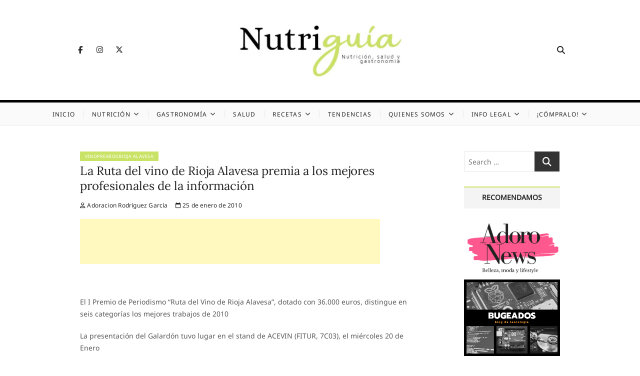

--- FILE ---
content_type: text/html; charset=UTF-8
request_url: https://nutriguia.com/noticias/cd79f17f.html
body_size: 16696
content:
<!DOCTYPE html>
<html lang="es" prefix="og: https://ogp.me/ns#">
<head>
<meta charset="UTF-8" />
<link rel="profile" href="http://gmpg.org/xfn/11" />

<!-- Optimización para motores de búsqueda de Rank Math -  https://rankmath.com/ -->
<title>La Ruta del vino de Rioja Alavesa premia a los mejores profesionales de la información</title>
<meta name="description" content="El I Premio de Periodismo “Ruta del Vino de Rioja Alavesa”, dotado con 36.000 euros, distingue en seis categorías los mejores trabajos de 2010 La presentación del Galardón tuvo lugar en el stand de ACEVIN (FITUR, 7C03), el miércoles 20 de Enero"/>
<meta name="robots" content="follow, index, max-image-preview:large"/>
<link rel="canonical" href="https://nutriguia.com/noticias/cd79f17f.html" />
<meta property="og:locale" content="es_ES" />
<meta property="og:type" content="article" />
<meta property="og:title" content="La Ruta del vino de Rioja Alavesa premia a los mejores profesionales de la información" />
<meta property="og:description" content="El I Premio de Periodismo “Ruta del Vino de Rioja Alavesa”, dotado con 36.000 euros, distingue en seis categorías los mejores trabajos de 2010 La presentación del Galardón tuvo lugar en el stand de ACEVIN (FITUR, 7C03), el miércoles 20 de Enero" />
<meta property="og:url" content="https://nutriguia.com/noticias/cd79f17f.html" />
<meta property="og:site_name" content="Nutriguía (Desde 2002)" />
<meta property="article:tag" content="vinopremiosrioja alavesa" />
<meta property="article:section" content="Noticias" />
<meta name="twitter:card" content="summary_large_image" />
<meta name="twitter:title" content="La Ruta del vino de Rioja Alavesa premia a los mejores profesionales de la información" />
<meta name="twitter:description" content="El I Premio de Periodismo “Ruta del Vino de Rioja Alavesa”, dotado con 36.000 euros, distingue en seis categorías los mejores trabajos de 2010 La presentación del Galardón tuvo lugar en el stand de ACEVIN (FITUR, 7C03), el miércoles 20 de Enero" />
<meta name="twitter:label1" content="Escrito por" />
<meta name="twitter:data1" content="Adoracion Rodríguez García" />
<meta name="twitter:label2" content="Tiempo de lectura" />
<meta name="twitter:data2" content="2 minutos" />
<!-- /Plugin Rank Math WordPress SEO -->

<link rel='dns-prefetch' href='//stats.wp.com' />
<link rel="alternate" type="application/rss+xml" title="Nutriguía (Desde 2002) &raquo; Feed" href="https://nutriguia.com/feed" />
<link rel="alternate" type="application/rss+xml" title="Nutriguía (Desde 2002) &raquo; Feed de los comentarios" href="https://nutriguia.com/comments/feed" />
<link rel="alternate" title="oEmbed (JSON)" type="application/json+oembed" href="https://nutriguia.com/wp-json/oembed/1.0/embed?url=https%3A%2F%2Fnutriguia.com%2Fnoticias%2Fcd79f17f.html" />
<link rel="alternate" title="oEmbed (XML)" type="text/xml+oembed" href="https://nutriguia.com/wp-json/oembed/1.0/embed?url=https%3A%2F%2Fnutriguia.com%2Fnoticias%2Fcd79f17f.html&#038;format=xml" />
		<!-- This site uses the Google Analytics by ExactMetrics plugin v8.11.1 - Using Analytics tracking - https://www.exactmetrics.com/ -->
							<script src="//www.googletagmanager.com/gtag/js?id=G-LQZFGDM0Q0"  data-cfasync="false" data-wpfc-render="false" type="text/javascript" async></script>
			<script data-cfasync="false" data-wpfc-render="false" type="text/javascript">
				var em_version = '8.11.1';
				var em_track_user = true;
				var em_no_track_reason = '';
								var ExactMetricsDefaultLocations = {"page_location":"https:\/\/nutriguia.com\/noticias\/cd79f17f.html\/"};
								if ( typeof ExactMetricsPrivacyGuardFilter === 'function' ) {
					var ExactMetricsLocations = (typeof ExactMetricsExcludeQuery === 'object') ? ExactMetricsPrivacyGuardFilter( ExactMetricsExcludeQuery ) : ExactMetricsPrivacyGuardFilter( ExactMetricsDefaultLocations );
				} else {
					var ExactMetricsLocations = (typeof ExactMetricsExcludeQuery === 'object') ? ExactMetricsExcludeQuery : ExactMetricsDefaultLocations;
				}

								var disableStrs = [
										'ga-disable-G-LQZFGDM0Q0',
									];

				/* Function to detect opted out users */
				function __gtagTrackerIsOptedOut() {
					for (var index = 0; index < disableStrs.length; index++) {
						if (document.cookie.indexOf(disableStrs[index] + '=true') > -1) {
							return true;
						}
					}

					return false;
				}

				/* Disable tracking if the opt-out cookie exists. */
				if (__gtagTrackerIsOptedOut()) {
					for (var index = 0; index < disableStrs.length; index++) {
						window[disableStrs[index]] = true;
					}
				}

				/* Opt-out function */
				function __gtagTrackerOptout() {
					for (var index = 0; index < disableStrs.length; index++) {
						document.cookie = disableStrs[index] + '=true; expires=Thu, 31 Dec 2099 23:59:59 UTC; path=/';
						window[disableStrs[index]] = true;
					}
				}

				if ('undefined' === typeof gaOptout) {
					function gaOptout() {
						__gtagTrackerOptout();
					}
				}
								window.dataLayer = window.dataLayer || [];

				window.ExactMetricsDualTracker = {
					helpers: {},
					trackers: {},
				};
				if (em_track_user) {
					function __gtagDataLayer() {
						dataLayer.push(arguments);
					}

					function __gtagTracker(type, name, parameters) {
						if (!parameters) {
							parameters = {};
						}

						if (parameters.send_to) {
							__gtagDataLayer.apply(null, arguments);
							return;
						}

						if (type === 'event') {
														parameters.send_to = exactmetrics_frontend.v4_id;
							var hookName = name;
							if (typeof parameters['event_category'] !== 'undefined') {
								hookName = parameters['event_category'] + ':' + name;
							}

							if (typeof ExactMetricsDualTracker.trackers[hookName] !== 'undefined') {
								ExactMetricsDualTracker.trackers[hookName](parameters);
							} else {
								__gtagDataLayer('event', name, parameters);
							}
							
						} else {
							__gtagDataLayer.apply(null, arguments);
						}
					}

					__gtagTracker('js', new Date());
					__gtagTracker('set', {
						'developer_id.dNDMyYj': true,
											});
					if ( ExactMetricsLocations.page_location ) {
						__gtagTracker('set', ExactMetricsLocations);
					}
										__gtagTracker('config', 'G-LQZFGDM0Q0', {"forceSSL":"true","link_attribution":"true"} );
										window.gtag = __gtagTracker;										(function () {
						/* https://developers.google.com/analytics/devguides/collection/analyticsjs/ */
						/* ga and __gaTracker compatibility shim. */
						var noopfn = function () {
							return null;
						};
						var newtracker = function () {
							return new Tracker();
						};
						var Tracker = function () {
							return null;
						};
						var p = Tracker.prototype;
						p.get = noopfn;
						p.set = noopfn;
						p.send = function () {
							var args = Array.prototype.slice.call(arguments);
							args.unshift('send');
							__gaTracker.apply(null, args);
						};
						var __gaTracker = function () {
							var len = arguments.length;
							if (len === 0) {
								return;
							}
							var f = arguments[len - 1];
							if (typeof f !== 'object' || f === null || typeof f.hitCallback !== 'function') {
								if ('send' === arguments[0]) {
									var hitConverted, hitObject = false, action;
									if ('event' === arguments[1]) {
										if ('undefined' !== typeof arguments[3]) {
											hitObject = {
												'eventAction': arguments[3],
												'eventCategory': arguments[2],
												'eventLabel': arguments[4],
												'value': arguments[5] ? arguments[5] : 1,
											}
										}
									}
									if ('pageview' === arguments[1]) {
										if ('undefined' !== typeof arguments[2]) {
											hitObject = {
												'eventAction': 'page_view',
												'page_path': arguments[2],
											}
										}
									}
									if (typeof arguments[2] === 'object') {
										hitObject = arguments[2];
									}
									if (typeof arguments[5] === 'object') {
										Object.assign(hitObject, arguments[5]);
									}
									if ('undefined' !== typeof arguments[1].hitType) {
										hitObject = arguments[1];
										if ('pageview' === hitObject.hitType) {
											hitObject.eventAction = 'page_view';
										}
									}
									if (hitObject) {
										action = 'timing' === arguments[1].hitType ? 'timing_complete' : hitObject.eventAction;
										hitConverted = mapArgs(hitObject);
										__gtagTracker('event', action, hitConverted);
									}
								}
								return;
							}

							function mapArgs(args) {
								var arg, hit = {};
								var gaMap = {
									'eventCategory': 'event_category',
									'eventAction': 'event_action',
									'eventLabel': 'event_label',
									'eventValue': 'event_value',
									'nonInteraction': 'non_interaction',
									'timingCategory': 'event_category',
									'timingVar': 'name',
									'timingValue': 'value',
									'timingLabel': 'event_label',
									'page': 'page_path',
									'location': 'page_location',
									'title': 'page_title',
									'referrer' : 'page_referrer',
								};
								for (arg in args) {
																		if (!(!args.hasOwnProperty(arg) || !gaMap.hasOwnProperty(arg))) {
										hit[gaMap[arg]] = args[arg];
									} else {
										hit[arg] = args[arg];
									}
								}
								return hit;
							}

							try {
								f.hitCallback();
							} catch (ex) {
							}
						};
						__gaTracker.create = newtracker;
						__gaTracker.getByName = newtracker;
						__gaTracker.getAll = function () {
							return [];
						};
						__gaTracker.remove = noopfn;
						__gaTracker.loaded = true;
						window['__gaTracker'] = __gaTracker;
					})();
									} else {
										console.log("");
					(function () {
						function __gtagTracker() {
							return null;
						}

						window['__gtagTracker'] = __gtagTracker;
						window['gtag'] = __gtagTracker;
					})();
									}
			</script>
							<!-- / Google Analytics by ExactMetrics -->
		<!-- nutriguia.com is managing ads with Advanced Ads 2.0.14 – https://wpadvancedads.com/ --><script id="nutri-ready">
			window.advanced_ads_ready=function(e,a){a=a||"complete";var d=function(e){return"interactive"===a?"loading"!==e:"complete"===e};d(document.readyState)?e():document.addEventListener("readystatechange",(function(a){d(a.target.readyState)&&e()}),{once:"interactive"===a})},window.advanced_ads_ready_queue=window.advanced_ads_ready_queue||[];		</script>
		<style id='wp-img-auto-sizes-contain-inline-css' type='text/css'>
img:is([sizes=auto i],[sizes^="auto," i]){contain-intrinsic-size:3000px 1500px}
/*# sourceURL=wp-img-auto-sizes-contain-inline-css */
</style>
<link rel='stylesheet' id='wp-block-library-css' href='https://nutriguia.com/wp-includes/css/dist/block-library/style.min.css?ver=6.9' type='text/css' media='all' />
<style id='global-styles-inline-css' type='text/css'>
:root{--wp--preset--aspect-ratio--square: 1;--wp--preset--aspect-ratio--4-3: 4/3;--wp--preset--aspect-ratio--3-4: 3/4;--wp--preset--aspect-ratio--3-2: 3/2;--wp--preset--aspect-ratio--2-3: 2/3;--wp--preset--aspect-ratio--16-9: 16/9;--wp--preset--aspect-ratio--9-16: 9/16;--wp--preset--color--black: #000000;--wp--preset--color--cyan-bluish-gray: #abb8c3;--wp--preset--color--white: #ffffff;--wp--preset--color--pale-pink: #f78da7;--wp--preset--color--vivid-red: #cf2e2e;--wp--preset--color--luminous-vivid-orange: #ff6900;--wp--preset--color--luminous-vivid-amber: #fcb900;--wp--preset--color--light-green-cyan: #7bdcb5;--wp--preset--color--vivid-green-cyan: #00d084;--wp--preset--color--pale-cyan-blue: #8ed1fc;--wp--preset--color--vivid-cyan-blue: #0693e3;--wp--preset--color--vivid-purple: #9b51e0;--wp--preset--gradient--vivid-cyan-blue-to-vivid-purple: linear-gradient(135deg,rgb(6,147,227) 0%,rgb(155,81,224) 100%);--wp--preset--gradient--light-green-cyan-to-vivid-green-cyan: linear-gradient(135deg,rgb(122,220,180) 0%,rgb(0,208,130) 100%);--wp--preset--gradient--luminous-vivid-amber-to-luminous-vivid-orange: linear-gradient(135deg,rgb(252,185,0) 0%,rgb(255,105,0) 100%);--wp--preset--gradient--luminous-vivid-orange-to-vivid-red: linear-gradient(135deg,rgb(255,105,0) 0%,rgb(207,46,46) 100%);--wp--preset--gradient--very-light-gray-to-cyan-bluish-gray: linear-gradient(135deg,rgb(238,238,238) 0%,rgb(169,184,195) 100%);--wp--preset--gradient--cool-to-warm-spectrum: linear-gradient(135deg,rgb(74,234,220) 0%,rgb(151,120,209) 20%,rgb(207,42,186) 40%,rgb(238,44,130) 60%,rgb(251,105,98) 80%,rgb(254,248,76) 100%);--wp--preset--gradient--blush-light-purple: linear-gradient(135deg,rgb(255,206,236) 0%,rgb(152,150,240) 100%);--wp--preset--gradient--blush-bordeaux: linear-gradient(135deg,rgb(254,205,165) 0%,rgb(254,45,45) 50%,rgb(107,0,62) 100%);--wp--preset--gradient--luminous-dusk: linear-gradient(135deg,rgb(255,203,112) 0%,rgb(199,81,192) 50%,rgb(65,88,208) 100%);--wp--preset--gradient--pale-ocean: linear-gradient(135deg,rgb(255,245,203) 0%,rgb(182,227,212) 50%,rgb(51,167,181) 100%);--wp--preset--gradient--electric-grass: linear-gradient(135deg,rgb(202,248,128) 0%,rgb(113,206,126) 100%);--wp--preset--gradient--midnight: linear-gradient(135deg,rgb(2,3,129) 0%,rgb(40,116,252) 100%);--wp--preset--font-size--small: 13px;--wp--preset--font-size--medium: 20px;--wp--preset--font-size--large: 36px;--wp--preset--font-size--x-large: 42px;--wp--preset--spacing--20: 0.44rem;--wp--preset--spacing--30: 0.67rem;--wp--preset--spacing--40: 1rem;--wp--preset--spacing--50: 1.5rem;--wp--preset--spacing--60: 2.25rem;--wp--preset--spacing--70: 3.38rem;--wp--preset--spacing--80: 5.06rem;--wp--preset--shadow--natural: 6px 6px 9px rgba(0, 0, 0, 0.2);--wp--preset--shadow--deep: 12px 12px 50px rgba(0, 0, 0, 0.4);--wp--preset--shadow--sharp: 6px 6px 0px rgba(0, 0, 0, 0.2);--wp--preset--shadow--outlined: 6px 6px 0px -3px rgb(255, 255, 255), 6px 6px rgb(0, 0, 0);--wp--preset--shadow--crisp: 6px 6px 0px rgb(0, 0, 0);}:where(.is-layout-flex){gap: 0.5em;}:where(.is-layout-grid){gap: 0.5em;}body .is-layout-flex{display: flex;}.is-layout-flex{flex-wrap: wrap;align-items: center;}.is-layout-flex > :is(*, div){margin: 0;}body .is-layout-grid{display: grid;}.is-layout-grid > :is(*, div){margin: 0;}:where(.wp-block-columns.is-layout-flex){gap: 2em;}:where(.wp-block-columns.is-layout-grid){gap: 2em;}:where(.wp-block-post-template.is-layout-flex){gap: 1.25em;}:where(.wp-block-post-template.is-layout-grid){gap: 1.25em;}.has-black-color{color: var(--wp--preset--color--black) !important;}.has-cyan-bluish-gray-color{color: var(--wp--preset--color--cyan-bluish-gray) !important;}.has-white-color{color: var(--wp--preset--color--white) !important;}.has-pale-pink-color{color: var(--wp--preset--color--pale-pink) !important;}.has-vivid-red-color{color: var(--wp--preset--color--vivid-red) !important;}.has-luminous-vivid-orange-color{color: var(--wp--preset--color--luminous-vivid-orange) !important;}.has-luminous-vivid-amber-color{color: var(--wp--preset--color--luminous-vivid-amber) !important;}.has-light-green-cyan-color{color: var(--wp--preset--color--light-green-cyan) !important;}.has-vivid-green-cyan-color{color: var(--wp--preset--color--vivid-green-cyan) !important;}.has-pale-cyan-blue-color{color: var(--wp--preset--color--pale-cyan-blue) !important;}.has-vivid-cyan-blue-color{color: var(--wp--preset--color--vivid-cyan-blue) !important;}.has-vivid-purple-color{color: var(--wp--preset--color--vivid-purple) !important;}.has-black-background-color{background-color: var(--wp--preset--color--black) !important;}.has-cyan-bluish-gray-background-color{background-color: var(--wp--preset--color--cyan-bluish-gray) !important;}.has-white-background-color{background-color: var(--wp--preset--color--white) !important;}.has-pale-pink-background-color{background-color: var(--wp--preset--color--pale-pink) !important;}.has-vivid-red-background-color{background-color: var(--wp--preset--color--vivid-red) !important;}.has-luminous-vivid-orange-background-color{background-color: var(--wp--preset--color--luminous-vivid-orange) !important;}.has-luminous-vivid-amber-background-color{background-color: var(--wp--preset--color--luminous-vivid-amber) !important;}.has-light-green-cyan-background-color{background-color: var(--wp--preset--color--light-green-cyan) !important;}.has-vivid-green-cyan-background-color{background-color: var(--wp--preset--color--vivid-green-cyan) !important;}.has-pale-cyan-blue-background-color{background-color: var(--wp--preset--color--pale-cyan-blue) !important;}.has-vivid-cyan-blue-background-color{background-color: var(--wp--preset--color--vivid-cyan-blue) !important;}.has-vivid-purple-background-color{background-color: var(--wp--preset--color--vivid-purple) !important;}.has-black-border-color{border-color: var(--wp--preset--color--black) !important;}.has-cyan-bluish-gray-border-color{border-color: var(--wp--preset--color--cyan-bluish-gray) !important;}.has-white-border-color{border-color: var(--wp--preset--color--white) !important;}.has-pale-pink-border-color{border-color: var(--wp--preset--color--pale-pink) !important;}.has-vivid-red-border-color{border-color: var(--wp--preset--color--vivid-red) !important;}.has-luminous-vivid-orange-border-color{border-color: var(--wp--preset--color--luminous-vivid-orange) !important;}.has-luminous-vivid-amber-border-color{border-color: var(--wp--preset--color--luminous-vivid-amber) !important;}.has-light-green-cyan-border-color{border-color: var(--wp--preset--color--light-green-cyan) !important;}.has-vivid-green-cyan-border-color{border-color: var(--wp--preset--color--vivid-green-cyan) !important;}.has-pale-cyan-blue-border-color{border-color: var(--wp--preset--color--pale-cyan-blue) !important;}.has-vivid-cyan-blue-border-color{border-color: var(--wp--preset--color--vivid-cyan-blue) !important;}.has-vivid-purple-border-color{border-color: var(--wp--preset--color--vivid-purple) !important;}.has-vivid-cyan-blue-to-vivid-purple-gradient-background{background: var(--wp--preset--gradient--vivid-cyan-blue-to-vivid-purple) !important;}.has-light-green-cyan-to-vivid-green-cyan-gradient-background{background: var(--wp--preset--gradient--light-green-cyan-to-vivid-green-cyan) !important;}.has-luminous-vivid-amber-to-luminous-vivid-orange-gradient-background{background: var(--wp--preset--gradient--luminous-vivid-amber-to-luminous-vivid-orange) !important;}.has-luminous-vivid-orange-to-vivid-red-gradient-background{background: var(--wp--preset--gradient--luminous-vivid-orange-to-vivid-red) !important;}.has-very-light-gray-to-cyan-bluish-gray-gradient-background{background: var(--wp--preset--gradient--very-light-gray-to-cyan-bluish-gray) !important;}.has-cool-to-warm-spectrum-gradient-background{background: var(--wp--preset--gradient--cool-to-warm-spectrum) !important;}.has-blush-light-purple-gradient-background{background: var(--wp--preset--gradient--blush-light-purple) !important;}.has-blush-bordeaux-gradient-background{background: var(--wp--preset--gradient--blush-bordeaux) !important;}.has-luminous-dusk-gradient-background{background: var(--wp--preset--gradient--luminous-dusk) !important;}.has-pale-ocean-gradient-background{background: var(--wp--preset--gradient--pale-ocean) !important;}.has-electric-grass-gradient-background{background: var(--wp--preset--gradient--electric-grass) !important;}.has-midnight-gradient-background{background: var(--wp--preset--gradient--midnight) !important;}.has-small-font-size{font-size: var(--wp--preset--font-size--small) !important;}.has-medium-font-size{font-size: var(--wp--preset--font-size--medium) !important;}.has-large-font-size{font-size: var(--wp--preset--font-size--large) !important;}.has-x-large-font-size{font-size: var(--wp--preset--font-size--x-large) !important;}
/*# sourceURL=global-styles-inline-css */
</style>

<style id='classic-theme-styles-inline-css' type='text/css'>
/*! This file is auto-generated */
.wp-block-button__link{color:#fff;background-color:#32373c;border-radius:9999px;box-shadow:none;text-decoration:none;padding:calc(.667em + 2px) calc(1.333em + 2px);font-size:1.125em}.wp-block-file__button{background:#32373c;color:#fff;text-decoration:none}
/*# sourceURL=/wp-includes/css/classic-themes.min.css */
</style>
<link rel='stylesheet' id='ivory-search-styles-css' href='https://nutriguia.com/wp-content/plugins/add-search-to-menu/public/css/ivory-search.min.css?ver=5.5.13' type='text/css' media='all' />
<link rel='stylesheet' id='cappuccino-parent-style-css' href='https://nutriguia.com/wp-content/themes/cocktail/style.css?ver=6.9' type='text/css' media='all' />
<link rel='stylesheet' id='cappuccino-green-css' href='https://nutriguia.com/wp-content/themes/cappuccino/css/green-color-style.css?ver=6.9' type='text/css' media='all' />
<link rel='stylesheet' id='cocktail-style-css' href='https://nutriguia.com/wp-content/themes/cappuccino/style.css?ver=6.9' type='text/css' media='all' />
<style id='cocktail-style-inline-css' type='text/css'>
/* Center Logo for high resolution screen(Use 2X size image) */
		.custom-logo-link .custom-logo {
			height: 120px;
			width: auto;
		}

		@media only screen and (max-width: 767px) { 
			.custom-logo-link .custom-logo {
				height: auto;
				width: 60%;
			}
		}

		@media only screen and (max-width: 480px) { 
			.custom-logo-link .custom-logo {
				height: auto;
				width: 80%;
			}
		}
		#site-branding #site-title, #site-branding #site-description{
			clip: rect(1px, 1px, 1px, 1px);
			position: absolute;
		}
		#site-detail {
			padding: 0;
		}
/*# sourceURL=cocktail-style-inline-css */
</style>
<link rel='stylesheet' id='font-icons-css' href='https://nutriguia.com/wp-content/themes/cocktail/assets/font-icons/css/all.min.css?ver=6.9' type='text/css' media='all' />
<link rel='stylesheet' id='cocktail-responsive-css' href='https://nutriguia.com/wp-content/themes/cocktail/css/responsive.css?ver=6.9' type='text/css' media='all' />
<link rel='stylesheet' id='cocktail-google-fonts-css' href='https://nutriguia.com/wp-content/fonts/223733380e0a1345cd98fad451f46702.css?ver=6.9' type='text/css' media='all' />
<script type="text/javascript" src="https://nutriguia.com/wp-content/plugins/google-analytics-dashboard-for-wp/assets/js/frontend-gtag.min.js?ver=8.11.1" id="exactmetrics-frontend-script-js" async="async" data-wp-strategy="async"></script>
<script data-cfasync="false" data-wpfc-render="false" type="text/javascript" id='exactmetrics-frontend-script-js-extra'>/* <![CDATA[ */
var exactmetrics_frontend = {"js_events_tracking":"true","download_extensions":"doc,pdf,ppt,zip,xls,docx,pptx,xlsx","inbound_paths":"[{\"path\":\"\\\/go\\\/\",\"label\":\"affiliate\"},{\"path\":\"\\\/recommend\\\/\",\"label\":\"affiliate\"}]","home_url":"https:\/\/nutriguia.com","hash_tracking":"false","v4_id":"G-LQZFGDM0Q0"};/* ]]> */
</script>
<script type="text/javascript" src="https://nutriguia.com/wp-includes/js/jquery/jquery.min.js?ver=3.7.1" id="jquery-core-js"></script>
<script type="text/javascript" src="https://nutriguia.com/wp-includes/js/jquery/jquery-migrate.min.js?ver=3.4.1" id="jquery-migrate-js"></script>
<link rel="https://api.w.org/" href="https://nutriguia.com/wp-json/" /><link rel="alternate" title="JSON" type="application/json" href="https://nutriguia.com/wp-json/wp/v2/posts/9559" /><link rel="EditURI" type="application/rsd+xml" title="RSD" href="https://nutriguia.com/xmlrpc.php?rsd" />
<meta name="generator" content="WordPress 6.9" />
<link rel='shortlink' href='https://nutriguia.com/?p=9559' />
<script type="text/javascript" src="//code.jquery.com/jquery-1.11.0.min.js"></script>
<script type="text/javascript" src="//code.jquery.com/jquery-migrate-1.2.1.min.js"></script>
<link rel="stylesheet" type="text/css" href="https://cdn.jsdelivr.net/npm/cookieconsent@3/build/cookieconsent.min.css" />

<!-- Global site tag (gtag.js) - Google Analytics -->
<script async src="https://www.googletagmanager.com/gtag/js?id=UA-12169753-1"></script>
<script>
  window.dataLayer = window.dataLayer || [];
  function gtag(){dataLayer.push(arguments);}
  gtag('js', new Date());

  gtag('config', 'UA-12169753-1');
</script> 


<!-- TradeDoubler site verification 3254763 -->	<style>img#wpstats{display:none}</style>
		<meta property="fediverse:creator" name="fediverse:creator" content="doriroga@nutriguia.com" />
	<meta name="viewport" content="width=device-width" />
	
<link rel="alternate" title="ActivityPub (JSON)" type="application/activity+json" href="https://nutriguia.com/noticias/cd79f17f.html" />
<script  async src="https://pagead2.googlesyndication.com/pagead/js/adsbygoogle.js?client=ca-pub-4849386318544418" crossorigin="anonymous"></script><link rel="icon" href="https://nutriguia.com/wp-content/uploads/2020/12/cropped-Miniatura-32x32.jpg" sizes="32x32" />
<link rel="icon" href="https://nutriguia.com/wp-content/uploads/2020/12/cropped-Miniatura-192x192.jpg" sizes="192x192" />
<link rel="apple-touch-icon" href="https://nutriguia.com/wp-content/uploads/2020/12/cropped-Miniatura-180x180.jpg" />
<meta name="msapplication-TileImage" content="https://nutriguia.com/wp-content/uploads/2020/12/cropped-Miniatura-270x270.jpg" />
		<style type="text/css" id="wp-custom-css">
			.wrap{
	max-width: 75%;
}

#secondary{
    width: 30%;
    padding-left: 10%;
}

.custom-html-widget center img{
	margin-top: 4px;
	margin-bottom: 4px;
}

.tag-links a, .entry-format a {
    background-color: #c9e366 !important;
}

a, ul li a:hover, ol li a:hover, .main-navigation a:hover, .main-navigation ul li.current-menu-item a, .main-navigation ul li.current_page_ancestor a, .main-navigation ul li.current-menu-ancestor a, .main-navigation ul li.current_page_item a, .main-navigation ul li:hover > a, .main-navigation li.current-menu-ancestor.menu-item-has-children > a:after, .main-navigation li.current-menu-item.menu-item-has-children > a:after, .main-navigation ul li:hover > a:after, .main-navigation li.menu-item-has-children > a:hover:after, .main-navigation li.page_item_has_children > a:hover:after, .main-navigation ul li ul li a:hover, .main-navigation ul li ul li:hover > a, .main-navigation ul li.current-menu-item ul li a:hover, .side-menu-wrap .side-nav-wrap a:hover, .entry-title a:hover, .entry-title a:focus, .entry-title a:active, .entry-meta a:hover, .image-navigation .nav-links a, .widget ul li a:hover, .widget-title a:hover, .widget_contact ul li a:hover, .site-info .copyright a:hover, #colophon .widget ul li a:hover {
    color: #c9e366;
}

input[type="reset"], input[type="button"], input[type="submit"] {
    background-color: #c9e366;
}

.widget-title:after {
    background-color: #c9e366;
}

# Carousel
.sp-pcp-container {
    margin-bottom: 100px;
}

.sp-pcp-row {
    align-items: center;
    justify-content: center;
}

.sp-pcp-post .pcp-post-thumb-wrapper {
    margin-left: auto;
    margin-right: auto;
}

.sp-pcp-title {
    position: absolute;
    width: 60%;
    bottom: 40%;
    right: 0;
    left: 0;
    margin: auto;
    text-align: center;
	  margin-left: auto !important;
    margin-right: auto !important;
	  z-index: 10;
    opacity: 0;

}

.sp-pcp-title a{
	  color: white !important;
	  font-size: 150% !important;
	  line-height: 100% !important;
	  font-weight: 600 !important;
}

.sp-pcp-post {
    position: relative;
}

.cortinilla {
    position: absolute;
    z-index: 1;
    width: 100%;
    height: 100%;
    background-color: rgba(0,0,0,0.4);
	  opacity: 0;
}

.sp-pcp-post-meta{
	position: absolute;
	bottom: 20%;
	z-index: 10;
	/* margin-left: auto !important; */
	/* margin-right: auto !important; */
	text-align: center !important;
	/* justify-content: center; */
	width: 100%;
	opacity: 0;
}

.sp-pcp-post-meta ul li a,
.sp-pcp-post-meta .entry-date{
	color: white !important;
}

.sp-pcp-post-meta .fa{
	color: rgba(255,255,255,0.6);
}

.fadeIn {
	opacity: 1;
	animation-name: fadeInOpacity;
	animation-iteration-count: 1;
	animation-timing-function: ease-in;
	animation-duration: 0.5s;
}

@keyframes fadeInOpacity {
	0% {
		opacity: 0;
	}
	100% {
		opacity: 1;
	}
}

.fadeOut {
	opacity: 0;
	animation-name: fadeOutOpacity;
	animation-iteration-count: 1;
	animation-timing-function: ease-in;
	animation-duration: 0.5s;
}

@keyframes fadeOutOpacity {
	0% {
		opacity: 1;
	}
	100% {
		opacity: 0;
	}
}




/* Small devices (portrait tablets and large phones, 600px and up) */
@media only screen and (min-width: 200px) {
	@media only screen and (max-width: 600px) {
 .blog-holder-wrap{    
   display: flex;
   flex-direction: column;
 }

 .blog-holder-wrap .post{
	width: 100%;
	margin-left: 0 !important;
 }
		
 .header-wrap-inner{
  display: flex !important;
	flex-direction: column-reverse !important;
 }
 .header-left {
    width: 80%;
    text-align: center;
    margin: auto;
    display: contents;
 }

 #site-title{
     font-size: 42px !important;
	   font-weight: 600;
	   margin: 20px 0 20px 0; 
	}
  .entry-title {
    font-size: 22px;
  }
		
.sp-pcp-container {
    margin-bottom: 20px;
}

 .cortinilla,
 .sp-pcp-title,
 .sp-pcp-post-meta{
	  opacity: 1;
}
	
 .wrap {
    max-width: 90%;
 }
		
 #secondary{
    width: 100% !important;
    padding-left: 0;
}
		
}

/* Medium devices (landscape tablets, 768px and up) */
@media only screen and (min-width: 768px) {
}

/* Large devices (laptops/desktops, 992px and up) */
@media only screen and (min-width: 992px) {


	}

/* Extra large devices (large laptops and desktops, 1200px and up) */
@media only screen and (min-width: 1200px) {}		</style>
					<style type="text/css">
					.is-form-id-29550 .is-search-input::-webkit-input-placeholder {
			    color: #ace246 !important;
			}
			.is-form-id-29550 .is-search-input:-moz-placeholder {
			    color: #ace246 !important;
			    opacity: 1;
			}
			.is-form-id-29550 .is-search-input::-moz-placeholder {
			    color: #ace246 !important;
			    opacity: 1;
			}
			.is-form-id-29550 .is-search-input:-ms-input-placeholder {
			    color: #ace246 !important;
			}
                        			.is-form-style-1.is-form-id-29550 .is-search-input:focus,
			.is-form-style-1.is-form-id-29550 .is-search-input:hover,
			.is-form-style-1.is-form-id-29550 .is-search-input,
			.is-form-style-2.is-form-id-29550 .is-search-input:focus,
			.is-form-style-2.is-form-id-29550 .is-search-input:hover,
			.is-form-style-2.is-form-id-29550 .is-search-input,
			.is-form-style-3.is-form-id-29550 .is-search-input:focus,
			.is-form-style-3.is-form-id-29550 .is-search-input:hover,
			.is-form-style-3.is-form-id-29550 .is-search-input,
			.is-form-id-29550 .is-search-input:focus,
			.is-form-id-29550 .is-search-input:hover,
			.is-form-id-29550 .is-search-input {
                                color: #ace246 !important;                                border-color: #000000 !important;                                			}
                        			</style>
					<style type="text/css">
					.is-form-id-29528 .is-search-input::-webkit-input-placeholder {
			    color: #ace246 !important;
			}
			.is-form-id-29528 .is-search-input:-moz-placeholder {
			    color: #ace246 !important;
			    opacity: 1;
			}
			.is-form-id-29528 .is-search-input::-moz-placeholder {
			    color: #ace246 !important;
			    opacity: 1;
			}
			.is-form-id-29528 .is-search-input:-ms-input-placeholder {
			    color: #ace246 !important;
			}
                        			.is-form-style-1.is-form-id-29528 .is-search-input:focus,
			.is-form-style-1.is-form-id-29528 .is-search-input:hover,
			.is-form-style-1.is-form-id-29528 .is-search-input,
			.is-form-style-2.is-form-id-29528 .is-search-input:focus,
			.is-form-style-2.is-form-id-29528 .is-search-input:hover,
			.is-form-style-2.is-form-id-29528 .is-search-input,
			.is-form-style-3.is-form-id-29528 .is-search-input:focus,
			.is-form-style-3.is-form-id-29528 .is-search-input:hover,
			.is-form-style-3.is-form-id-29528 .is-search-input,
			.is-form-id-29528 .is-search-input:focus,
			.is-form-id-29528 .is-search-input:hover,
			.is-form-id-29528 .is-search-input {
                                color: #ace246 !important;                                border-color: #000000 !important;                                			}
                        			</style>
		</head>
<body class="wp-singular post-template-default single single-post postid-9559 single-format-standard wp-custom-logo wp-embed-responsive wp-theme-cocktail wp-child-theme-cappuccino cocktail cappuccino-color  aa-prefix-nutri-">
	<div id="page" class="site">
	<a class="skip-link screen-reader-text" href="#site-content-contain">Skip to content</a>
	<!-- Masthead ============================================= -->
	<header id="masthead" class="site-header" role="banner">
		<div class="header-wrap">
			<!-- Top Header============================================= -->
			<div class="top-header">
								<!-- Main Header============================================= -->
				<div class="main-header clearfix">
					<div class="header-wrap-inner">
						<div class="header-left">
														<div class="header-social-block">
									<div class="social-links clearfix">
	<ul><li id="menu-item-12" class="menu-item menu-item-type-custom menu-item-object-custom menu-item-12"><a href="https://www.facebook.com/nutriguia"><span class="screen-reader-text">Facebook</span></a></li>
<li id="menu-item-14" class="menu-item menu-item-type-custom menu-item-object-custom menu-item-14"><a href="https://www.instagram.com/nutriguia/"><span class="screen-reader-text">Instagram</span></a></li>
<li id="menu-item-13" class="menu-item menu-item-type-custom menu-item-object-custom menu-item-13"><a href="https://twitter.com/Nutriguia"><span class="screen-reader-text">Twitter</span></a></li>
<li id="menu-item-30716" class="menu-item menu-item-type-custom menu-item-object-custom menu-item-30716"><a href="https://t.me/Nutriguia"><span class="screen-reader-text">Telegram</span></a></li>
</ul>	</div><!-- end .social-links -->
								</div>
														</div> <!-- end .header-left -->
					

						<div id="site-branding" class="site-branding"><a href="https://nutriguia.com/" class="custom-logo-link" rel="home"><img width="687" height="245" src="https://nutriguia.com/wp-content/uploads/2020/12/cropped-Encabezado.jpg" class="custom-logo" alt="Nutriguía (Desde 2002)" decoding="async" fetchpriority="high" srcset="https://nutriguia.com/wp-content/uploads/2020/12/cropped-Encabezado.jpg 687w, https://nutriguia.com/wp-content/uploads/2020/12/cropped-Encabezado-300x107.jpg 300w" sizes="(max-width: 687px) 100vw, 687px" /></a><div id="site-detail"> <h2 id="site-title"> 				<a href="https://nutriguia.com/" title="Nutriguía (Desde 2002)" rel="home"> Nutriguía (Desde 2002) </a>
				 </h2> <!-- end .site-title --> 					<div id="site-description"> Nutrición, salud y gastronomía </div> <!-- end #site-description -->
			
		</div></div>
						<div class="header-right">
																<aside class="side-menu-wrap" role="complementary" aria-label="Side Sidebar">
											<div class="side-menu">
										  		<button class="hide-menu-toggle" type="button">	
													<span class="bars"></span>
											  	</button>

																							</div><!-- end .side-menu -->
										</aside><!-- end .side-menu-wrap -->
																		<button id="search-toggle" class="header-search" type="button"></button>
										<div id="search-box" class="clearfix">
											<div class="search-x"></div>
												<form class="search-form" action="https://nutriguia.com/" method="get" role="search">
			<label class="screen-reader-text">Search &hellip;</label>
		<input type="search" name="s" class="search-field" placeholder="Search &hellip;" autocomplete="off" />
		<button type="submit" class="search-submit"><i class="fa-solid fa-magnifying-glass"></i></button>
</form> <!-- end .search-form -->										</div>  <!-- end #search-box -->
															</div> <!-- end .header-right -->
					</div> <!-- end .wrap -->

											<!-- Main Nav ============================================= -->
						<div id="sticky-header" class="clearfix">
							<nav id="site-navigation" class="main-navigation clearfix" role="navigation" aria-label="Main Menu">

							<button class="menu-toggle" aria-controls="primary-menu" aria-expanded="false">
								<span class="line-bar"></span>
						  	</button> <!-- end .menu-toggle -->
							
								<ul id="primary-menu" class="menu nav-menu"><li id="menu-item-16" class="menu-item menu-item-type-custom menu-item-object-custom menu-item-16"><a href="/">Inicio</a></li>
<li id="menu-item-727" class="menu-item menu-item-type-taxonomy menu-item-object-category menu-item-has-children menu-item-727"><a href="https://nutriguia.com/category/nutricion">Nutrición</a>
<ul class="sub-menu">
	<li id="menu-item-24584" class="menu-item menu-item-type-post_type menu-item-object-page menu-item-24584"><a href="https://nutriguia.com/alimentos-valores-nutricionales">Alimentos. Valores nutricionales</a></li>
	<li id="menu-item-26707" class="menu-item menu-item-type-taxonomy menu-item-object-post_tag menu-item-26707"><a href="https://nutriguia.com/tag/micronutrientes">Micronutrientes</a></li>
</ul>
</li>
<li id="menu-item-726" class="menu-item menu-item-type-taxonomy menu-item-object-category menu-item-has-children menu-item-726"><a href="https://nutriguia.com/category/gastronomia">Gastronomía</a>
<ul class="sub-menu">
	<li id="menu-item-30473" class="menu-item menu-item-type-taxonomy menu-item-object-category menu-item-30473"><a href="https://nutriguia.com/category/res">Restaurantes</a></li>
</ul>
</li>
<li id="menu-item-729" class="menu-item menu-item-type-taxonomy menu-item-object-category menu-item-729"><a href="https://nutriguia.com/category/salud">Salud</a></li>
<li id="menu-item-723" class="menu-item menu-item-type-post_type menu-item-object-page menu-item-has-children menu-item-723"><a href="https://nutriguia.com/indice-tematico-de-recetas">Recetas</a>
<ul class="sub-menu">
	<li id="menu-item-732" class="menu-item menu-item-type-taxonomy menu-item-object-post_tag menu-item-732"><a href="https://nutriguia.com/tag/entrantes">Entrantes</a></li>
	<li id="menu-item-734" class="menu-item menu-item-type-taxonomy menu-item-object-post_tag menu-item-734"><a href="https://nutriguia.com/tag/primeros">Primeros</a></li>
	<li id="menu-item-735" class="menu-item menu-item-type-taxonomy menu-item-object-post_tag menu-item-735"><a href="https://nutriguia.com/tag/segundos">Segundos</a></li>
	<li id="menu-item-733" class="menu-item menu-item-type-taxonomy menu-item-object-post_tag menu-item-733"><a href="https://nutriguia.com/tag/postres">Postres</a></li>
	<li id="menu-item-731" class="menu-item menu-item-type-taxonomy menu-item-object-post_tag menu-item-731"><a href="https://nutriguia.com/tag/bebidas">Bebidas</a></li>
</ul>
</li>
<li id="menu-item-730" class="menu-item menu-item-type-taxonomy menu-item-object-category menu-item-730"><a href="https://nutriguia.com/category/tendencias">Tendencias</a></li>
<li id="menu-item-724" class="menu-item menu-item-type-post_type menu-item-object-page menu-item-has-children menu-item-724"><a href="https://nutriguia.com/acerca-de">Quienes somos</a>
<ul class="sub-menu">
	<li id="menu-item-26708" class="menu-item menu-item-type-post_type menu-item-object-page menu-item-26708"><a href="https://nutriguia.com/adoracion-rodriguez-garcia">Adoración Rodríguez García</a></li>
</ul>
</li>
<li id="menu-item-725" class="menu-item menu-item-type-post_type menu-item-object-page menu-item-has-children menu-item-725"><a href="https://nutriguia.com/contacto">Info legal</a>
<ul class="sub-menu">
	<li id="menu-item-30979" class="menu-item menu-item-type-post_type menu-item-object-page menu-item-privacy-policy menu-item-30979"><a rel="privacy-policy" href="https://nutriguia.com/politica-privacidad">Política de privacidad</a></li>
	<li id="menu-item-22317" class="menu-item menu-item-type-post_type menu-item-object-page menu-item-22317"><a href="https://nutriguia.com/politica-de-cookies">Política de Cookies</a></li>
</ul>
</li>
<li id="menu-item-19186" class="menu-item menu-item-type-post_type menu-item-object-page menu-item-has-children menu-item-19186"><a href="https://nutriguia.com/compralo">¡Cómpralo!</a>
<ul class="sub-menu">
	<li id="menu-item-24151" class="menu-item menu-item-type-taxonomy menu-item-object-category menu-item-24151"><a href="https://nutriguia.com/category/lib">La Librería</a></li>
	<li id="menu-item-24815" class="menu-item menu-item-type-taxonomy menu-item-object-category menu-item-24815"><a href="https://nutriguia.com/category/promo">Promociones</a></li>
</ul>
</li>
</ul>							</nav> <!-- end #site-navigation -->
						</div> <!-- end #sticky-header -->
									</div> <!-- end .main-header -->
			</div> <!-- end .top-header -->

					</div> <!-- end .header-wrap -->
	</header> <!-- end #masthead -->
	<!-- Main Page Start ============================================= -->
	<div id="site-content-contain" class="site-content-contain">
		<div id="content" class="site-content">
					
<div class="wrap">
	<div id="primary" class="content-area">
		<main id="main" class="site-main" role="main">
			<article id="post-9559" class="post-9559 post type-post status-publish format-standard hentry category-noticias tag-vinopremiosrioja-alavesa">
								 <header class="entry-header">
											<div class="entry-meta">
															<span class="tag-links">
									<a href="https://nutriguia.com/tag/vinopremiosrioja-alavesa" rel="tag">vinopremiosrioja alavesa</a>								</span> <!-- end .tag-links -->
													</div> <!-- end .entry-meta -->
										<h2 class="entry-title"> <a href="https://nutriguia.com/noticias/cd79f17f.html" title="La Ruta del vino de Rioja Alavesa premia a los mejores profesionales de la información"> La Ruta del vino de Rioja Alavesa premia a los mejores profesionales de la información </a> </h2> <!-- end.entry-title -->
											<div class="entry-meta">
							<span class="author vcard"><a href="https://nutriguia.com/author/doriroga" title="La Ruta del vino de Rioja Alavesa premia a los mejores profesionales de la información"><i class="fa-regular fa-user"></i> Adoracion Rodríguez García</a></span><span class="posted-on"><a href="https://nutriguia.com/noticias/cd79f17f.html" title="25 de enero de 2010"><i class="fa-regular fa-calendar"></i> 25 de enero de 2010 </a></span>						</div> <!-- end .entry-meta -->
									</header><!-- end .entry-header -->
				<div class="entry-content">
					<div class="nutri-antes-del-contenido" style="clear: both;" id="nutri-1077135389"><script async src="//pagead2.googlesyndication.com/pagead/js/adsbygoogle.js?client=ca-pub-4849386318544418" crossorigin="anonymous"></script><ins class="adsbygoogle" style="display:inline-block;width:600px;height:90px;" 
data-ad-client="ca-pub-4849386318544418" 
data-ad-slot="8459795206"></ins> 
<script> 
(adsbygoogle = window.adsbygoogle || []).push({}); 
</script>
</div><br style="clear: both; display: block; float: none;"/><p><a class='title' name='la-ruta-del-vino-de-rioja-alavesa-premia-a-los-mejores-profesionales-de-la-informaci-n'></a></p>
<p>El I Premio de Periodismo “Ruta del Vino de Rioja Alavesa”, dotado con 36.000 euros, distingue en seis categorías los mejores trabajos de 2010</p>
<p>
La presentación del Galardón tuvo lugar en el stand de ACEVIN (FITUR, 7C03), el miércoles 20 de Enero </p>
<p>
La Ruta del Vino de Rioja Alavesa, con el apoyo técnico del Grupo RV Edipress, Agencia de comunicación de la Ruta, ha presentado el I Premio Periodístico “Ruta del Vino Rioja Alavesa”, dotado con una cuantía económica total de 36.000 euros. Un proyecto muy ambicioso cuyo objetivo es consolidarse y galardonar a los profesionales de la información y a los medios de comunicación que mejor reflejen los atractivos y posibilidades de este destino turístico durante el año 2010.</p>
<p>
El Premio reconoce la labor y el apoyo de los medios y sus profesionales a la Ruta, y distingue, por primera vez, a los mejores trabajos periodísticos de elaboración propia realizados entre el 1 de Enero y el 30 de Agosto de 2010, ambas fechas incluidas, en 6 categorías a los mejores reportajes en soporte impreso, radio, on line, televisión, gráfico y al mejor seguimiento informativo general. Cada categoría, a su vez, contará con un primer premio retribuido con 3.000 euros, un segundo premio de 2.000 euros y un tercer premio de 1.000 euros, y la adjudicación de tres placas conmemorativas en cada una de las categorías.</p>
<p>
La entrega de premios se desarrollará en una gala que se celebrará en el transcurso del cuarto trimestre de 2010, y a la que acudirán, tanto los premiados, como un jurado compuesto por el presidente y gerente de la Ruta del Vino de Rioja Alavesa, D. Juan Manuel Lavín y Dña. Amaia López de Heredia respectivamente, el director general del Grupo RV Edipress, D. Fernando Valmaseda, y un grupo de periodistas, fotógrafos, literatos y responsables de instituciones y patrocinadores que fallarán los veredictos tras el análisis exhaustivo de cada trabajo.</p>
<p>
Un I Premio que será el eje central de la presentación de la Ruta del Vino de Rioja Alavesa en FITUR 2010 (Recinto Ferial de Juan Carlos I, Madrid, del 20 al 24 de Enero), que estará presente tanto en el stand de Euskadi (Pabellón 9, Stand 9C06), como en el de la Asociación Española de Ciudades del Vino, ACEVIN, de la que es miembro (Pabellón 7, Stand 7C05), y donde realizará la presentación este próximo miércoles 20 de enero a las 14.00 horas.</p>
<p>
<strong>Una Ruta que, de este modo, representará a los 15 municipios (Baños de Ebro, Kripán, Elciego, Elvillar, Labastida, Laguardia, Lanciego, Lapuebla de Labarca, Leza, Moreda de Álava, Navaridas, Oyón, Samaniego, Villabuena de Álava y Yécora), cuatro Juntas Administrativas (Barriobusto, Labraza, Páganos y Salinillas de Buradón) y empresas del sector turístico y enológico que forman un total de más de 100 asociados,</strong> tradicionalmente vinculados a la cultura del vino, y que conservan el encanto de las villas medievales levantadas entre viñedos y atesoran un vasto patrimonio natural, arqueológico y artístico.  </p>
<p>
Información: 902 11 40 50.<br />
www.rutadelvinoderiojaalavesa.com<br />
<!-- grutatxt 2.20 --></p>
			
				</div><!-- end .entry-content -->
							</article><!-- end .post -->
			
	<nav class="navigation post-navigation" aria-label="Entradas">
		<h2 class="screen-reader-text">Navegación de entradas</h2>
		<div class="nav-links"><div class="nav-previous"><a href="https://nutriguia.com/gastronomia/1319b644.html" rel="prev"><span class="meta-nav" aria-hidden="true">Previous</span> <span class="screen-reader-text">Previous post:</span> <span class="post-title">Acevin presentó las novedades de Rutas del Vino en España en Fitur 2010</span></a></div><div class="nav-next"><a href="https://nutriguia.com/noticias/5dbf6712.html" rel="next"><span class="meta-nav" aria-hidden="true">Next</span> <span class="screen-reader-text">Next post:</span> <span class="post-title">FITUR 2010: de la A a la Z</span></a></div></div>
	</nav>		</main><!-- end #main -->
	</div> <!-- end #primary -->
	
<aside id="secondary" class="widget-area" role="complementary">
    <aside id="search-5" class="widget widget_search"><h2 class="widget-title">Buscar</h2><form class="search-form" action="https://nutriguia.com/" method="get" role="search">
			<label class="screen-reader-text">Search &hellip;</label>
		<input type="search" name="s" class="search-field" placeholder="Search &hellip;" autocomplete="off" />
		<button type="submit" class="search-submit"><i class="fa-solid fa-magnifying-glass"></i></button>
</form> <!-- end .search-form --></aside><aside id="custom_html-5" class="widget_text widget widget_custom_html"><h2 class="widget-title">Recomendamos</h2><div class="textwidget custom-html-widget"><center>
	<!-- Banner Adoronews-->
<a title="Adoronews" href="http://www.adoronews.com" target="_blank"><img src="https://nutriguia.com/wp-content/uploads/2021/02/Banner-Adoronews.png" width="300px" alt="Adoronews" /></a>
<br>

<!-- Banner Bugeados -->
<a title="Bugeados" href="https://www.bugeados.com/" target="_blank"><img src="https://nutriguia.com/img/bugeados_banner.png" width="300px" alt="Bugeados"></a>
</center></div></aside><aside id="archives-3" class="widget widget_archive"><h2 class="widget-title">Nuestro histórico</h2>		<label class="screen-reader-text" for="archives-dropdown-3">Nuestro histórico</label>
		<select id="archives-dropdown-3" name="archive-dropdown">
			
			<option value="">Elegir el mes</option>
				<option value='https://nutriguia.com/2025/12'> diciembre 2025 &nbsp;(13)</option>
	<option value='https://nutriguia.com/2025/11'> noviembre 2025 &nbsp;(11)</option>
	<option value='https://nutriguia.com/2025/10'> octubre 2025 &nbsp;(18)</option>
	<option value='https://nutriguia.com/2025/09'> septiembre 2025 &nbsp;(11)</option>
	<option value='https://nutriguia.com/2025/08'> agosto 2025 &nbsp;(1)</option>
	<option value='https://nutriguia.com/2025/07'> julio 2025 &nbsp;(3)</option>
	<option value='https://nutriguia.com/2025/06'> junio 2025 &nbsp;(5)</option>
	<option value='https://nutriguia.com/2025/05'> mayo 2025 &nbsp;(10)</option>
	<option value='https://nutriguia.com/2025/04'> abril 2025 &nbsp;(12)</option>
	<option value='https://nutriguia.com/2025/03'> marzo 2025 &nbsp;(9)</option>
	<option value='https://nutriguia.com/2025/02'> febrero 2025 &nbsp;(10)</option>
	<option value='https://nutriguia.com/2025/01'> enero 2025 &nbsp;(8)</option>
	<option value='https://nutriguia.com/2024/12'> diciembre 2024 &nbsp;(20)</option>
	<option value='https://nutriguia.com/2024/11'> noviembre 2024 &nbsp;(11)</option>
	<option value='https://nutriguia.com/2024/10'> octubre 2024 &nbsp;(12)</option>
	<option value='https://nutriguia.com/2024/09'> septiembre 2024 &nbsp;(8)</option>
	<option value='https://nutriguia.com/2024/08'> agosto 2024 &nbsp;(2)</option>
	<option value='https://nutriguia.com/2024/07'> julio 2024 &nbsp;(3)</option>
	<option value='https://nutriguia.com/2024/06'> junio 2024 &nbsp;(17)</option>
	<option value='https://nutriguia.com/2024/05'> mayo 2024 &nbsp;(6)</option>
	<option value='https://nutriguia.com/2024/04'> abril 2024 &nbsp;(15)</option>
	<option value='https://nutriguia.com/2024/03'> marzo 2024 &nbsp;(19)</option>
	<option value='https://nutriguia.com/2024/02'> febrero 2024 &nbsp;(19)</option>
	<option value='https://nutriguia.com/2024/01'> enero 2024 &nbsp;(12)</option>
	<option value='https://nutriguia.com/2023/12'> diciembre 2023 &nbsp;(21)</option>
	<option value='https://nutriguia.com/2023/11'> noviembre 2023 &nbsp;(26)</option>
	<option value='https://nutriguia.com/2023/10'> octubre 2023 &nbsp;(18)</option>
	<option value='https://nutriguia.com/2023/09'> septiembre 2023 &nbsp;(11)</option>
	<option value='https://nutriguia.com/2023/08'> agosto 2023 &nbsp;(2)</option>
	<option value='https://nutriguia.com/2023/07'> julio 2023 &nbsp;(22)</option>
	<option value='https://nutriguia.com/2023/06'> junio 2023 &nbsp;(18)</option>
	<option value='https://nutriguia.com/2023/05'> mayo 2023 &nbsp;(24)</option>
	<option value='https://nutriguia.com/2023/04'> abril 2023 &nbsp;(28)</option>
	<option value='https://nutriguia.com/2023/03'> marzo 2023 &nbsp;(16)</option>
	<option value='https://nutriguia.com/2023/02'> febrero 2023 &nbsp;(20)</option>
	<option value='https://nutriguia.com/2023/01'> enero 2023 &nbsp;(13)</option>
	<option value='https://nutriguia.com/2022/12'> diciembre 2022 &nbsp;(21)</option>
	<option value='https://nutriguia.com/2022/11'> noviembre 2022 &nbsp;(21)</option>
	<option value='https://nutriguia.com/2022/10'> octubre 2022 &nbsp;(39)</option>
	<option value='https://nutriguia.com/2022/09'> septiembre 2022 &nbsp;(11)</option>
	<option value='https://nutriguia.com/2022/08'> agosto 2022 &nbsp;(7)</option>
	<option value='https://nutriguia.com/2022/07'> julio 2022 &nbsp;(9)</option>
	<option value='https://nutriguia.com/2022/06'> junio 2022 &nbsp;(19)</option>
	<option value='https://nutriguia.com/2022/05'> mayo 2022 &nbsp;(8)</option>
	<option value='https://nutriguia.com/2022/04'> abril 2022 &nbsp;(16)</option>
	<option value='https://nutriguia.com/2022/03'> marzo 2022 &nbsp;(13)</option>
	<option value='https://nutriguia.com/2022/02'> febrero 2022 &nbsp;(11)</option>
	<option value='https://nutriguia.com/2022/01'> enero 2022 &nbsp;(6)</option>
	<option value='https://nutriguia.com/2021/12'> diciembre 2021 &nbsp;(13)</option>
	<option value='https://nutriguia.com/2021/11'> noviembre 2021 &nbsp;(37)</option>
	<option value='https://nutriguia.com/2021/10'> octubre 2021 &nbsp;(19)</option>
	<option value='https://nutriguia.com/2021/09'> septiembre 2021 &nbsp;(11)</option>
	<option value='https://nutriguia.com/2021/08'> agosto 2021 &nbsp;(4)</option>
	<option value='https://nutriguia.com/2021/07'> julio 2021 &nbsp;(27)</option>
	<option value='https://nutriguia.com/2021/06'> junio 2021 &nbsp;(21)</option>
	<option value='https://nutriguia.com/2021/05'> mayo 2021 &nbsp;(28)</option>
	<option value='https://nutriguia.com/2021/04'> abril 2021 &nbsp;(24)</option>
	<option value='https://nutriguia.com/2021/03'> marzo 2021 &nbsp;(42)</option>
	<option value='https://nutriguia.com/2021/02'> febrero 2021 &nbsp;(35)</option>
	<option value='https://nutriguia.com/2021/01'> enero 2021 &nbsp;(9)</option>
	<option value='https://nutriguia.com/2020/12'> diciembre 2020 &nbsp;(19)</option>
	<option value='https://nutriguia.com/2020/11'> noviembre 2020 &nbsp;(13)</option>
	<option value='https://nutriguia.com/2020/10'> octubre 2020 &nbsp;(48)</option>
	<option value='https://nutriguia.com/2020/09'> septiembre 2020 &nbsp;(18)</option>
	<option value='https://nutriguia.com/2020/08'> agosto 2020 &nbsp;(9)</option>
	<option value='https://nutriguia.com/2020/07'> julio 2020 &nbsp;(16)</option>
	<option value='https://nutriguia.com/2020/06'> junio 2020 &nbsp;(27)</option>
	<option value='https://nutriguia.com/2020/05'> mayo 2020 &nbsp;(14)</option>
	<option value='https://nutriguia.com/2020/04'> abril 2020 &nbsp;(21)</option>
	<option value='https://nutriguia.com/2020/03'> marzo 2020 &nbsp;(22)</option>
	<option value='https://nutriguia.com/2020/02'> febrero 2020 &nbsp;(22)</option>
	<option value='https://nutriguia.com/2020/01'> enero 2020 &nbsp;(24)</option>
	<option value='https://nutriguia.com/2019/12'> diciembre 2019 &nbsp;(40)</option>
	<option value='https://nutriguia.com/2019/11'> noviembre 2019 &nbsp;(42)</option>
	<option value='https://nutriguia.com/2019/10'> octubre 2019 &nbsp;(26)</option>
	<option value='https://nutriguia.com/2019/09'> septiembre 2019 &nbsp;(7)</option>
	<option value='https://nutriguia.com/2019/08'> agosto 2019 &nbsp;(8)</option>
	<option value='https://nutriguia.com/2019/07'> julio 2019 &nbsp;(9)</option>
	<option value='https://nutriguia.com/2019/06'> junio 2019 &nbsp;(13)</option>
	<option value='https://nutriguia.com/2019/05'> mayo 2019 &nbsp;(13)</option>
	<option value='https://nutriguia.com/2019/04'> abril 2019 &nbsp;(18)</option>
	<option value='https://nutriguia.com/2019/03'> marzo 2019 &nbsp;(24)</option>
	<option value='https://nutriguia.com/2019/02'> febrero 2019 &nbsp;(10)</option>
	<option value='https://nutriguia.com/2019/01'> enero 2019 &nbsp;(23)</option>
	<option value='https://nutriguia.com/2018/12'> diciembre 2018 &nbsp;(33)</option>
	<option value='https://nutriguia.com/2018/11'> noviembre 2018 &nbsp;(19)</option>
	<option value='https://nutriguia.com/2018/10'> octubre 2018 &nbsp;(33)</option>
	<option value='https://nutriguia.com/2018/09'> septiembre 2018 &nbsp;(15)</option>
	<option value='https://nutriguia.com/2018/08'> agosto 2018 &nbsp;(14)</option>
	<option value='https://nutriguia.com/2018/07'> julio 2018 &nbsp;(35)</option>
	<option value='https://nutriguia.com/2018/06'> junio 2018 &nbsp;(24)</option>
	<option value='https://nutriguia.com/2018/05'> mayo 2018 &nbsp;(30)</option>
	<option value='https://nutriguia.com/2018/04'> abril 2018 &nbsp;(18)</option>
	<option value='https://nutriguia.com/2018/03'> marzo 2018 &nbsp;(22)</option>
	<option value='https://nutriguia.com/2018/02'> febrero 2018 &nbsp;(16)</option>
	<option value='https://nutriguia.com/2018/01'> enero 2018 &nbsp;(23)</option>
	<option value='https://nutriguia.com/2017/12'> diciembre 2017 &nbsp;(39)</option>
	<option value='https://nutriguia.com/2017/11'> noviembre 2017 &nbsp;(36)</option>
	<option value='https://nutriguia.com/2017/10'> octubre 2017 &nbsp;(24)</option>
	<option value='https://nutriguia.com/2017/09'> septiembre 2017 &nbsp;(18)</option>
	<option value='https://nutriguia.com/2017/08'> agosto 2017 &nbsp;(8)</option>
	<option value='https://nutriguia.com/2017/07'> julio 2017 &nbsp;(21)</option>
	<option value='https://nutriguia.com/2017/06'> junio 2017 &nbsp;(26)</option>
	<option value='https://nutriguia.com/2017/05'> mayo 2017 &nbsp;(36)</option>
	<option value='https://nutriguia.com/2017/04'> abril 2017 &nbsp;(40)</option>
	<option value='https://nutriguia.com/2017/03'> marzo 2017 &nbsp;(24)</option>
	<option value='https://nutriguia.com/2017/02'> febrero 2017 &nbsp;(29)</option>
	<option value='https://nutriguia.com/2017/01'> enero 2017 &nbsp;(37)</option>
	<option value='https://nutriguia.com/2016/12'> diciembre 2016 &nbsp;(47)</option>
	<option value='https://nutriguia.com/2016/11'> noviembre 2016 &nbsp;(27)</option>
	<option value='https://nutriguia.com/2016/10'> octubre 2016 &nbsp;(16)</option>
	<option value='https://nutriguia.com/2016/09'> septiembre 2016 &nbsp;(9)</option>
	<option value='https://nutriguia.com/2016/08'> agosto 2016 &nbsp;(9)</option>
	<option value='https://nutriguia.com/2016/07'> julio 2016 &nbsp;(26)</option>
	<option value='https://nutriguia.com/2016/06'> junio 2016 &nbsp;(27)</option>
	<option value='https://nutriguia.com/2016/05'> mayo 2016 &nbsp;(19)</option>
	<option value='https://nutriguia.com/2016/04'> abril 2016 &nbsp;(14)</option>
	<option value='https://nutriguia.com/2016/03'> marzo 2016 &nbsp;(36)</option>
	<option value='https://nutriguia.com/2016/02'> febrero 2016 &nbsp;(52)</option>
	<option value='https://nutriguia.com/2016/01'> enero 2016 &nbsp;(46)</option>
	<option value='https://nutriguia.com/2015/12'> diciembre 2015 &nbsp;(35)</option>
	<option value='https://nutriguia.com/2015/11'> noviembre 2015 &nbsp;(30)</option>
	<option value='https://nutriguia.com/2015/10'> octubre 2015 &nbsp;(48)</option>
	<option value='https://nutriguia.com/2015/09'> septiembre 2015 &nbsp;(22)</option>
	<option value='https://nutriguia.com/2015/08'> agosto 2015 &nbsp;(7)</option>
	<option value='https://nutriguia.com/2015/07'> julio 2015 &nbsp;(25)</option>
	<option value='https://nutriguia.com/2015/06'> junio 2015 &nbsp;(38)</option>
	<option value='https://nutriguia.com/2015/05'> mayo 2015 &nbsp;(52)</option>
	<option value='https://nutriguia.com/2015/04'> abril 2015 &nbsp;(45)</option>
	<option value='https://nutriguia.com/2015/03'> marzo 2015 &nbsp;(50)</option>
	<option value='https://nutriguia.com/2015/02'> febrero 2015 &nbsp;(44)</option>
	<option value='https://nutriguia.com/2015/01'> enero 2015 &nbsp;(19)</option>
	<option value='https://nutriguia.com/2014/12'> diciembre 2014 &nbsp;(38)</option>
	<option value='https://nutriguia.com/2014/11'> noviembre 2014 &nbsp;(35)</option>
	<option value='https://nutriguia.com/2014/10'> octubre 2014 &nbsp;(60)</option>
	<option value='https://nutriguia.com/2014/09'> septiembre 2014 &nbsp;(45)</option>
	<option value='https://nutriguia.com/2014/08'> agosto 2014 &nbsp;(23)</option>
	<option value='https://nutriguia.com/2014/07'> julio 2014 &nbsp;(34)</option>
	<option value='https://nutriguia.com/2014/06'> junio 2014 &nbsp;(36)</option>
	<option value='https://nutriguia.com/2014/05'> mayo 2014 &nbsp;(55)</option>
	<option value='https://nutriguia.com/2014/04'> abril 2014 &nbsp;(43)</option>
	<option value='https://nutriguia.com/2014/03'> marzo 2014 &nbsp;(72)</option>
	<option value='https://nutriguia.com/2014/02'> febrero 2014 &nbsp;(60)</option>
	<option value='https://nutriguia.com/2014/01'> enero 2014 &nbsp;(77)</option>
	<option value='https://nutriguia.com/2013/12'> diciembre 2013 &nbsp;(79)</option>
	<option value='https://nutriguia.com/2013/11'> noviembre 2013 &nbsp;(92)</option>
	<option value='https://nutriguia.com/2013/10'> octubre 2013 &nbsp;(74)</option>
	<option value='https://nutriguia.com/2013/09'> septiembre 2013 &nbsp;(47)</option>
	<option value='https://nutriguia.com/2013/08'> agosto 2013 &nbsp;(15)</option>
	<option value='https://nutriguia.com/2013/07'> julio 2013 &nbsp;(42)</option>
	<option value='https://nutriguia.com/2013/06'> junio 2013 &nbsp;(41)</option>
	<option value='https://nutriguia.com/2013/05'> mayo 2013 &nbsp;(72)</option>
	<option value='https://nutriguia.com/2013/04'> abril 2013 &nbsp;(44)</option>
	<option value='https://nutriguia.com/2013/03'> marzo 2013 &nbsp;(68)</option>
	<option value='https://nutriguia.com/2013/02'> febrero 2013 &nbsp;(40)</option>
	<option value='https://nutriguia.com/2013/01'> enero 2013 &nbsp;(45)</option>
	<option value='https://nutriguia.com/2012/12'> diciembre 2012 &nbsp;(97)</option>
	<option value='https://nutriguia.com/2012/11'> noviembre 2012 &nbsp;(22)</option>
	<option value='https://nutriguia.com/2012/10'> octubre 2012 &nbsp;(76)</option>
	<option value='https://nutriguia.com/2012/09'> septiembre 2012 &nbsp;(79)</option>
	<option value='https://nutriguia.com/2012/08'> agosto 2012 &nbsp;(87)</option>
	<option value='https://nutriguia.com/2012/07'> julio 2012 &nbsp;(67)</option>
	<option value='https://nutriguia.com/2012/06'> junio 2012 &nbsp;(43)</option>
	<option value='https://nutriguia.com/2012/05'> mayo 2012 &nbsp;(50)</option>
	<option value='https://nutriguia.com/2012/04'> abril 2012 &nbsp;(40)</option>
	<option value='https://nutriguia.com/2012/03'> marzo 2012 &nbsp;(68)</option>
	<option value='https://nutriguia.com/2012/02'> febrero 2012 &nbsp;(84)</option>
	<option value='https://nutriguia.com/2012/01'> enero 2012 &nbsp;(105)</option>
	<option value='https://nutriguia.com/2011/12'> diciembre 2011 &nbsp;(102)</option>
	<option value='https://nutriguia.com/2011/11'> noviembre 2011 &nbsp;(77)</option>
	<option value='https://nutriguia.com/2011/10'> octubre 2011 &nbsp;(60)</option>
	<option value='https://nutriguia.com/2011/09'> septiembre 2011 &nbsp;(44)</option>
	<option value='https://nutriguia.com/2011/08'> agosto 2011 &nbsp;(26)</option>
	<option value='https://nutriguia.com/2011/07'> julio 2011 &nbsp;(40)</option>
	<option value='https://nutriguia.com/2011/06'> junio 2011 &nbsp;(52)</option>
	<option value='https://nutriguia.com/2011/05'> mayo 2011 &nbsp;(50)</option>
	<option value='https://nutriguia.com/2011/04'> abril 2011 &nbsp;(59)</option>
	<option value='https://nutriguia.com/2011/03'> marzo 2011 &nbsp;(50)</option>
	<option value='https://nutriguia.com/2011/02'> febrero 2011 &nbsp;(50)</option>
	<option value='https://nutriguia.com/2011/01'> enero 2011 &nbsp;(47)</option>
	<option value='https://nutriguia.com/2010/12'> diciembre 2010 &nbsp;(52)</option>
	<option value='https://nutriguia.com/2010/11'> noviembre 2010 &nbsp;(65)</option>
	<option value='https://nutriguia.com/2010/10'> octubre 2010 &nbsp;(55)</option>
	<option value='https://nutriguia.com/2010/09'> septiembre 2010 &nbsp;(40)</option>
	<option value='https://nutriguia.com/2010/08'> agosto 2010 &nbsp;(12)</option>
	<option value='https://nutriguia.com/2010/07'> julio 2010 &nbsp;(40)</option>
	<option value='https://nutriguia.com/2010/06'> junio 2010 &nbsp;(51)</option>
	<option value='https://nutriguia.com/2010/05'> mayo 2010 &nbsp;(90)</option>
	<option value='https://nutriguia.com/2010/04'> abril 2010 &nbsp;(69)</option>
	<option value='https://nutriguia.com/2010/03'> marzo 2010 &nbsp;(88)</option>
	<option value='https://nutriguia.com/2010/02'> febrero 2010 &nbsp;(43)</option>
	<option value='https://nutriguia.com/2010/01'> enero 2010 &nbsp;(51)</option>
	<option value='https://nutriguia.com/2009/12'> diciembre 2009 &nbsp;(48)</option>
	<option value='https://nutriguia.com/2009/11'> noviembre 2009 &nbsp;(372)</option>
	<option value='https://nutriguia.com/2009/10'> octubre 2009 &nbsp;(48)</option>
	<option value='https://nutriguia.com/2009/09'> septiembre 2009 &nbsp;(61)</option>
	<option value='https://nutriguia.com/2009/08'> agosto 2009 &nbsp;(42)</option>
	<option value='https://nutriguia.com/2009/07'> julio 2009 &nbsp;(58)</option>
	<option value='https://nutriguia.com/2009/06'> junio 2009 &nbsp;(36)</option>
	<option value='https://nutriguia.com/2009/05'> mayo 2009 &nbsp;(65)</option>
	<option value='https://nutriguia.com/2009/04'> abril 2009 &nbsp;(50)</option>
	<option value='https://nutriguia.com/2009/03'> marzo 2009 &nbsp;(69)</option>
	<option value='https://nutriguia.com/2009/02'> febrero 2009 &nbsp;(50)</option>
	<option value='https://nutriguia.com/2009/01'> enero 2009 &nbsp;(57)</option>
	<option value='https://nutriguia.com/2008/12'> diciembre 2008 &nbsp;(75)</option>
	<option value='https://nutriguia.com/2008/11'> noviembre 2008 &nbsp;(74)</option>
	<option value='https://nutriguia.com/2008/10'> octubre 2008 &nbsp;(117)</option>
	<option value='https://nutriguia.com/2008/09'> septiembre 2008 &nbsp;(88)</option>
	<option value='https://nutriguia.com/2008/08'> agosto 2008 &nbsp;(82)</option>
	<option value='https://nutriguia.com/2008/07'> julio 2008 &nbsp;(64)</option>
	<option value='https://nutriguia.com/2008/06'> junio 2008 &nbsp;(72)</option>
	<option value='https://nutriguia.com/2008/05'> mayo 2008 &nbsp;(64)</option>
	<option value='https://nutriguia.com/2008/04'> abril 2008 &nbsp;(52)</option>
	<option value='https://nutriguia.com/2008/03'> marzo 2008 &nbsp;(36)</option>
	<option value='https://nutriguia.com/2008/02'> febrero 2008 &nbsp;(54)</option>
	<option value='https://nutriguia.com/2008/01'> enero 2008 &nbsp;(67)</option>
	<option value='https://nutriguia.com/2007/12'> diciembre 2007 &nbsp;(76)</option>
	<option value='https://nutriguia.com/2007/11'> noviembre 2007 &nbsp;(85)</option>
	<option value='https://nutriguia.com/2007/10'> octubre 2007 &nbsp;(55)</option>
	<option value='https://nutriguia.com/2007/09'> septiembre 2007 &nbsp;(33)</option>
	<option value='https://nutriguia.com/2007/08'> agosto 2007 &nbsp;(50)</option>
	<option value='https://nutriguia.com/2007/07'> julio 2007 &nbsp;(33)</option>
	<option value='https://nutriguia.com/2007/06'> junio 2007 &nbsp;(82)</option>
	<option value='https://nutriguia.com/2007/05'> mayo 2007 &nbsp;(117)</option>
	<option value='https://nutriguia.com/2007/04'> abril 2007 &nbsp;(91)</option>
	<option value='https://nutriguia.com/2007/03'> marzo 2007 &nbsp;(101)</option>
	<option value='https://nutriguia.com/2007/02'> febrero 2007 &nbsp;(29)</option>
	<option value='https://nutriguia.com/2007/01'> enero 2007 &nbsp;(22)</option>
	<option value='https://nutriguia.com/2006/12'> diciembre 2006 &nbsp;(65)</option>
	<option value='https://nutriguia.com/2006/11'> noviembre 2006 &nbsp;(9)</option>
	<option value='https://nutriguia.com/2006/10'> octubre 2006 &nbsp;(11)</option>
	<option value='https://nutriguia.com/2006/09'> septiembre 2006 &nbsp;(16)</option>
	<option value='https://nutriguia.com/2006/08'> agosto 2006 &nbsp;(4)</option>
	<option value='https://nutriguia.com/2006/07'> julio 2006 &nbsp;(4)</option>
	<option value='https://nutriguia.com/2006/06'> junio 2006 &nbsp;(8)</option>
	<option value='https://nutriguia.com/2006/05'> mayo 2006 &nbsp;(16)</option>
	<option value='https://nutriguia.com/2006/04'> abril 2006 &nbsp;(18)</option>
	<option value='https://nutriguia.com/2006/03'> marzo 2006 &nbsp;(19)</option>
	<option value='https://nutriguia.com/2006/02'> febrero 2006 &nbsp;(10)</option>
	<option value='https://nutriguia.com/2006/01'> enero 2006 &nbsp;(12)</option>
	<option value='https://nutriguia.com/2005/12'> diciembre 2005 &nbsp;(6)</option>
	<option value='https://nutriguia.com/2005/11'> noviembre 2005 &nbsp;(21)</option>
	<option value='https://nutriguia.com/2005/10'> octubre 2005 &nbsp;(13)</option>
	<option value='https://nutriguia.com/2005/09'> septiembre 2005 &nbsp;(14)</option>
	<option value='https://nutriguia.com/2005/08'> agosto 2005 &nbsp;(3)</option>
	<option value='https://nutriguia.com/2005/07'> julio 2005 &nbsp;(4)</option>
	<option value='https://nutriguia.com/2005/06'> junio 2005 &nbsp;(21)</option>
	<option value='https://nutriguia.com/2005/05'> mayo 2005 &nbsp;(24)</option>
	<option value='https://nutriguia.com/2005/04'> abril 2005 &nbsp;(6)</option>
	<option value='https://nutriguia.com/2005/03'> marzo 2005 &nbsp;(17)</option>
	<option value='https://nutriguia.com/2005/02'> febrero 2005 &nbsp;(7)</option>
	<option value='https://nutriguia.com/2005/01'> enero 2005 &nbsp;(13)</option>
	<option value='https://nutriguia.com/2004/12'> diciembre 2004 &nbsp;(10)</option>
	<option value='https://nutriguia.com/2004/11'> noviembre 2004 &nbsp;(14)</option>
	<option value='https://nutriguia.com/2004/10'> octubre 2004 &nbsp;(13)</option>
	<option value='https://nutriguia.com/2004/09'> septiembre 2004 &nbsp;(3)</option>
	<option value='https://nutriguia.com/2004/05'> mayo 2004 &nbsp;(14)</option>
	<option value='https://nutriguia.com/2004/04'> abril 2004 &nbsp;(5)</option>
	<option value='https://nutriguia.com/2004/03'> marzo 2004 &nbsp;(5)</option>
	<option value='https://nutriguia.com/2004/02'> febrero 2004 &nbsp;(13)</option>
	<option value='https://nutriguia.com/2004/01'> enero 2004 &nbsp;(11)</option>
	<option value='https://nutriguia.com/2003/12'> diciembre 2003 &nbsp;(12)</option>
	<option value='https://nutriguia.com/2003/11'> noviembre 2003 &nbsp;(13)</option>
	<option value='https://nutriguia.com/2003/10'> octubre 2003 &nbsp;(13)</option>
	<option value='https://nutriguia.com/2003/09'> septiembre 2003 &nbsp;(12)</option>
	<option value='https://nutriguia.com/2003/08'> agosto 2003 &nbsp;(3)</option>
	<option value='https://nutriguia.com/2003/07'> julio 2003 &nbsp;(497)</option>
	<option value='https://nutriguia.com/2003/06'> junio 2003 &nbsp;(20)</option>
	<option value='https://nutriguia.com/2003/05'> mayo 2003 &nbsp;(21)</option>
	<option value='https://nutriguia.com/2003/04'> abril 2003 &nbsp;(18)</option>
	<option value='https://nutriguia.com/2003/03'> marzo 2003 &nbsp;(36)</option>
	<option value='https://nutriguia.com/2003/02'> febrero 2003 &nbsp;(30)</option>
	<option value='https://nutriguia.com/2003/01'> enero 2003 &nbsp;(35)</option>
	<option value='https://nutriguia.com/2002/12'> diciembre 2002 &nbsp;(22)</option>
	<option value='https://nutriguia.com/2002/11'> noviembre 2002 &nbsp;(38)</option>
	<option value='https://nutriguia.com/2002/10'> octubre 2002 &nbsp;(25)</option>
	<option value='https://nutriguia.com/2002/09'> septiembre 2002 &nbsp;(31)</option>
	<option value='https://nutriguia.com/2002/08'> agosto 2002 &nbsp;(10)</option>
	<option value='https://nutriguia.com/2002/07'> julio 2002 &nbsp;(19)</option>
	<option value='https://nutriguia.com/2002/06'> junio 2002 &nbsp;(19)</option>
	<option value='https://nutriguia.com/2002/05'> mayo 2002 &nbsp;(5)</option>
	<option value='https://nutriguia.com/2002/04'> abril 2002 &nbsp;(5)</option>
	<option value='https://nutriguia.com/2002/03'> marzo 2002 &nbsp;(3)</option>
	<option value='https://nutriguia.com/2002/02'> febrero 2002 &nbsp;(2)</option>
	<option value='https://nutriguia.com/2002/01'> enero 2002 &nbsp;(3)</option>

		</select>

			<script type="text/javascript">
/* <![CDATA[ */

( ( dropdownId ) => {
	const dropdown = document.getElementById( dropdownId );
	function onSelectChange() {
		setTimeout( () => {
			if ( 'escape' === dropdown.dataset.lastkey ) {
				return;
			}
			if ( dropdown.value ) {
				document.location.href = dropdown.value;
			}
		}, 250 );
	}
	function onKeyUp( event ) {
		if ( 'Escape' === event.key ) {
			dropdown.dataset.lastkey = 'escape';
		} else {
			delete dropdown.dataset.lastkey;
		}
	}
	function onClick() {
		delete dropdown.dataset.lastkey;
	}
	dropdown.addEventListener( 'keyup', onKeyUp );
	dropdown.addEventListener( 'click', onClick );
	dropdown.addEventListener( 'change', onSelectChange );
})( "archives-dropdown-3" );

//# sourceURL=WP_Widget_Archives%3A%3Awidget
/* ]]> */
</script>
</aside><aside id="custom_html-6" class="widget_text widget widget_custom_html"><h2 class="widget-title">Participamos en &#8230;</h2><div class="textwidget custom-html-widget"><center>
	
<img src="https://nutriguia.com/img/verdurafrescacongelada-2016.png">
	</center></div></aside><aside class="widget nutri-widget"><h2 class="widget-title">Publicidad</h2><script async src="//pagead2.googlesyndication.com/pagead/js/adsbygoogle.js?client=ca-pub-4849386318544418" crossorigin="anonymous"></script><ins class="adsbygoogle" style="display:inline-block;width:200px;height:200px;" 
data-ad-client="ca-pub-4849386318544418" 
data-ad-slot="2404483544"></ins> 
<script> 
(adsbygoogle = window.adsbygoogle || []).push({}); 
</script>
</aside><aside id="nav_menu-4" class="widget widget_nav_menu"><h2 class="widget-title">Siguenos en las Redes</h2><div class="menu-enlaces-con-redes-sociales-container"><ul id="menu-enlaces-con-redes-sociales-1" class="menu"><li class="menu-item menu-item-type-custom menu-item-object-custom menu-item-12"><a href="https://www.facebook.com/nutriguia">Facebook</a></li>
<li class="menu-item menu-item-type-custom menu-item-object-custom menu-item-14"><a href="https://www.instagram.com/nutriguia/">Instagram</a></li>
<li class="menu-item menu-item-type-custom menu-item-object-custom menu-item-13"><a href="https://twitter.com/Nutriguia">Twitter</a></li>
<li class="menu-item menu-item-type-custom menu-item-object-custom menu-item-30716"><a href="https://t.me/Nutriguia">Telegram</a></li>
</ul></div></aside></aside><!-- end #secondary -->
</div><!-- end .wrap -->
</div><!-- end #content -->
		<!-- Footer Start ============================================= -->
		<footer id="colophon" class="site-footer" role="contentinfo">
		
			<!-- Site Information ============================================= -->
			<div class="site-info"  >
				<div class="wrap">
						<div class="social-links clearfix">
	<ul><li class="menu-item menu-item-type-custom menu-item-object-custom menu-item-12"><a href="https://www.facebook.com/nutriguia"><span class="screen-reader-text">Facebook</span></a></li>
<li class="menu-item menu-item-type-custom menu-item-object-custom menu-item-14"><a href="https://www.instagram.com/nutriguia/"><span class="screen-reader-text">Instagram</span></a></li>
<li class="menu-item menu-item-type-custom menu-item-object-custom menu-item-13"><a href="https://twitter.com/Nutriguia"><span class="screen-reader-text">Twitter</span></a></li>
<li class="menu-item menu-item-type-custom menu-item-object-custom menu-item-30716"><a href="https://t.me/Nutriguia"><span class="screen-reader-text">Telegram</span></a></li>
</ul>	</div><!-- end .social-links -->
						<div class="copyright">
											<a title="Nutriguía (Desde 2002)" target="_blank" href="https://nutriguia.com/">Nutriguía (Desde 2002)</a> | 
									Designed by: <a title="Theme Freesia" target="_blank" href="https://themefreesia.com">Theme Freesia</a> |
									 <a title="WordPress" target="_blank" href="https://wordpress.org">WordPress</a> | &copy; Copyright All right reserved 						 | <a class="privacy-policy-link" href="https://nutriguia.com/politica-privacidad" rel="privacy-policy">Política de privacidad</a><span role="separator" aria-hidden="true"></span>										</div><!-- end .copyright -->
					<div style="clear:both;"></div>
				</div> <!-- end .wrap -->
			</div> <!-- end .site-info -->
								<button class="go-to-top" type="button">
						<span class="screen-reader-text">Go to top</span>
						<span class="icon-bg"></span>
							 <span class="back-to-top-text">Top</span>
							<i class="fa-solid fa-angle-up back-to-top-icon"></i>
					</button>
						<div class="page-overlay"></div>
		</footer> <!-- end #colophon -->
	</div><!-- end .site-content-contain -->
</div><!-- end #page -->
<script type="speculationrules">
{"prefetch":[{"source":"document","where":{"and":[{"href_matches":"/*"},{"not":{"href_matches":["/wp-*.php","/wp-admin/*","/wp-content/uploads/*","/wp-content/*","/wp-content/plugins/*","/wp-content/themes/cappuccino/*","/wp-content/themes/cocktail/*","/*\\?(.+)"]}},{"not":{"selector_matches":"a[rel~=\"nofollow\"]"}},{"not":{"selector_matches":".no-prefetch, .no-prefetch a"}}]},"eagerness":"conservative"}]}
</script>
<script>
// Contenido propio
$('.sp-pcp-thumb').prepend( "<div class='cortinilla'></div>" );
$('.sp-pcp-post').mouseenter(function() {
	$( '.cortinilla', this ).removeClass("fadeOut");
    $( '.cortinilla', this ).addClass("fadeIn");
	$( '.sp-pcp-title', this ).removeClass("fadeOut");
    $( '.sp-pcp-title', this ).addClass("fadeIn");
	$( '.sp-pcp-post-meta', this ).removeClass("fadeOut");
    $( '.sp-pcp-post-meta', this ).addClass("fadeIn");
  })
  .mouseleave(function() {
    $( '.cortinilla', this ).removeClass("fadeIn");
	$( '.cortinilla', this ).addClass("fadeOut");
	$( '.sp-pcp-title', this ).removeClass("fadeIn");
    $( '.sp-pcp-title', this ).addClass("fadeOut");
	$( '.sp-pcp-post-meta', this ).removeClass("fadeIn");
    $( '.sp-pcp-post-meta', this ).addClass("fadeOut");
  });
</script>

<!-- 
Consentimiento de cookies Antiguo - Anulado
<script src="https://cdn.jsdelivr.net/npm/cookieconsent@3/build/cookieconsent.min.js" data-cfasync="false"></script>
<script>
window.cookieconsent.initialise({
  "palette": {
    "popup": {
      "background": "#edeff5",
      "text": "#838391"
    },
    "button": {
      "background": "#4b81e8"
    }
  },
  "content": {
    "message": " Utilizamos cookies para asegurar la mejor experiencia al usuario de nuestra web. Si sigues navegando por este sitio asumiremos que estás de acuerdo.",
    "dismiss": "De acuerdo",
    "link": "Más información",
    "href": "https://nutriguia.com/politica-de-cookies"
  }
});
</script> 
--><script type="text/javascript" src="https://nutriguia.com/wp-content/themes/cocktail/js/cocktail-main.js?ver=6.9" id="cocktail-main-js"></script>
<script type="text/javascript" src="https://nutriguia.com/wp-content/themes/cocktail/assets/sticky/jquery.sticky.min.js?ver=6.9" id="jquery-sticky-js"></script>
<script type="text/javascript" src="https://nutriguia.com/wp-content/themes/cocktail/assets/sticky/sticky-settings.js?ver=6.9" id="cocktail-sticky-settings-js"></script>
<script type="text/javascript" src="https://nutriguia.com/wp-content/themes/cocktail/js/navigation.js?ver=6.9" id="cocktail-navigation-js"></script>
<script type="text/javascript" src="https://nutriguia.com/wp-content/themes/cocktail/js/skip-link-focus-fix.js?ver=6.9" id="cocktail-skip-link-focus-fix-js"></script>
<script type="text/javascript" src="https://nutriguia.com/wp-content/plugins/advanced-ads/admin/assets/js/advertisement.js?ver=2.0.14" id="advanced-ads-find-adblocker-js"></script>
<script type="text/javascript" id="jetpack-stats-js-before">
/* <![CDATA[ */
_stq = window._stq || [];
_stq.push([ "view", JSON.parse("{\"v\":\"ext\",\"blog\":\"184704456\",\"post\":\"9559\",\"tz\":\"1\",\"srv\":\"nutriguia.com\",\"j\":\"1:15.3.1\"}") ]);
_stq.push([ "clickTrackerInit", "184704456", "9559" ]);
//# sourceURL=jetpack-stats-js-before
/* ]]> */
</script>
<script type="text/javascript" src="https://stats.wp.com/e-202604.js" id="jetpack-stats-js" defer="defer" data-wp-strategy="defer"></script>
<script type="text/javascript" id="ivory-search-scripts-js-extra">
/* <![CDATA[ */
var IvorySearchVars = {"is_analytics_enabled":"1"};
//# sourceURL=ivory-search-scripts-js-extra
/* ]]> */
</script>
<script type="text/javascript" src="https://nutriguia.com/wp-content/plugins/add-search-to-menu/public/js/ivory-search.min.js?ver=5.5.13" id="ivory-search-scripts-js"></script>
<script>!function(){window.advanced_ads_ready_queue=window.advanced_ads_ready_queue||[],advanced_ads_ready_queue.push=window.advanced_ads_ready;for(var d=0,a=advanced_ads_ready_queue.length;d<a;d++)advanced_ads_ready(advanced_ads_ready_queue[d])}();</script></body>
</html>

--- FILE ---
content_type: text/html; charset=utf-8
request_url: https://www.google.com/recaptcha/api2/aframe
body_size: 265
content:
<!DOCTYPE HTML><html><head><meta http-equiv="content-type" content="text/html; charset=UTF-8"></head><body><script nonce="5l3txprtJxp37sONkYx1EA">/** Anti-fraud and anti-abuse applications only. See google.com/recaptcha */ try{var clients={'sodar':'https://pagead2.googlesyndication.com/pagead/sodar?'};window.addEventListener("message",function(a){try{if(a.source===window.parent){var b=JSON.parse(a.data);var c=clients[b['id']];if(c){var d=document.createElement('img');d.src=c+b['params']+'&rc='+(localStorage.getItem("rc::a")?sessionStorage.getItem("rc::b"):"");window.document.body.appendChild(d);sessionStorage.setItem("rc::e",parseInt(sessionStorage.getItem("rc::e")||0)+1);localStorage.setItem("rc::h",'1768797245733');}}}catch(b){}});window.parent.postMessage("_grecaptcha_ready", "*");}catch(b){}</script></body></html>

--- FILE ---
content_type: text/css
request_url: https://nutriguia.com/wp-content/themes/cappuccino/style.css?ver=6.9
body_size: 1562
content:
/*
Theme Name:Cappuccino
Theme URI: https://themefreesia.com/themes/cappuccino
Author: Theme Freesia
Author URI: https://themefreesia.com
Description: Cappuccino is a WordPress Child theme exclusively built for blogger, news and education. It is clean, super flexible, fully responsive designs, amazing new features, complete 1-click website demos and lifetime free updates. Cappuccino design can be used for any type of website. It consists Contact Us Template and Gallery Template, Popular Posts widgets and Sidebar. Get free support at https://tickets.themefreesia.com/ and View free demo sites at https://demo.themefreesia.com/cappuccino.
Version: 1.1.0
Requires at least: 6.7
Requires PHP: 5.6
Tested up to: 6.8.1
Text Domain: cappuccino
Template: cocktail
License: GNU General Public License version 3.0
License URI: http://www.gnu.org/licenses/gpl-3.0.html

Tags: threaded-comments, right-sidebar, custom-background, custom-header, custom-logo, custom-menu, editor-style, featured-images, flexible-header, post-formats, sticky-post, theme-options, translation-ready, blog, news, education

All files, unless otherwise stated, are released under the GNU General Public License
version 3.0 (http://www.gnu.org/licenses/gpl-3.0.html)
==================================================
*/
body,
button,
input,
select,
textarea {
	color: #555;
	font-size: 14px; /* sizes= 21px to 11px */
}

.header-wrap-inner {
	max-width: 80%;
}

#search-box .search-form {
	background-color: #222;
}

.entry-title {
	font-size: 24px;
}

.post-image-content {
	width: 100%;
	margin-right: 0;
	float: none;
}

#sticky-header {
	background-color: #fafafa;
	border-top: 5px solid rgba(0, 0, 0, 1);
}

.is-sticky #sticky-header {
	border: none;
}

.main-navigation a {
	line-height: 45px;
}

.main-navigation > ul > li:hover > ul {
	top: 45px;
}

.custom-header {
	width: 80%;
	margin: 45px auto 0;
}

.header-image-title:before {
  content: " ";
  position: absolute;
  top: -6px;
  left: -6px;
  right: -6px;
  bottom: -6px;
  border: 2px solid #fff;
}

.header-image-title {
	background-color: rgba(0,0,0,0.1);
	font-size: 30px;
	width: auto;
	border: 1px solid #fff;
}

#secondary .widget-title {
	background-color: #F4F4F4;
	border: none;
	text-align: center;
}

.widget-title:after {
	height: 2px;
	width: 100%;
	top: 0;
}

.feature-content {
	bottom: 0;
	background-color: rgba(0,0,0,0.5);
}

.our-feature-box .feature-content-wrap:hover .feature-content {
	bottom: 0;
}

.our-feature-box .feature-content-wrap .feature-icon::before {
	display: none;
}

.feature-title a {
	background-color: transparent;
	color: #fff;
	font-size: 18px;
	padding: 5px 20px;
}

#secondary {
	padding-left: 30px;
}

.blog-holder-wrap {
	margin: 0 -15px;
}

.blog-holder-wrap .post {
	width: 50%;
	float: none;
	position: relative;
	display: inline-block;
	vertical-align: top;
	padding: 0 15px;
	margin-left: -4px;
}

.blog-holder-wrap .sticky:before {
	display: none;
}

.blog-holder-wrap .sticky {
	background-color: transparent;
	padding: 0 15px;
	margin-bottom: 30px;
}

.our-feature-box .four-column {
	width: 50%;
}

.our-feature-box-header {
	margin-bottom: 40px;
}

.feature-box-description {
	font-size: 15px;
}


.go-to-top .icon-bg {
	background-color: #777;
	border-top: 22px solid #555;
}

.feature-background-post {
	background-color: #333;
	background-position: center center;
	background-repeat: no-repeat;
	background-size: cover;
	color: #fff;
	min-height: 200px;
	margin-bottom: 30px;
	position: relative;
	text-align: center;
}

.feature-background-content {
	padding: 80px 0;
	width: 60%;
	margin: 0 auto;
}

.feature-background-title {
	color: #fff;
	font-size: 34px;
	text-transform: uppercase;
}

.feature-background-text {
	font-size: 18px;
	line-height: 1.7;
}

.feature-post-img {
	float: left;
	width: 50%;
	margin-right: 20px;
}

.feature-post-content {
	padding: 0;
	text-align: left;
}

.feature-content-wrap:hover .feature-content {
	background-color: rgba(0,0,0,.7);
}

.feature-post-content a.more-link {
	display: inline-block;
	margin: 0 0 0 10px;
}

#colophon .widget-title::after {
	bottom: 0;
	top: auto;
}

@media only screen and (max-width: 980px) { 
	.is-sticky #site-navigation {
		background-color: #333;
	}
}

@media only screen and (max-width: 767px) { 
	.cappuccino-color .header-image-title {
		border: 2px solid #fff;
		font-size: 16px;
	}

	.our-feature-box .four-column {
		width: 100%;
	}
}


/* Header Image With background Text color */
.header-image-title {
	background-color: rgba(0,0,0,0.3);
	padding: 8px 26px;
	width: auto;
}